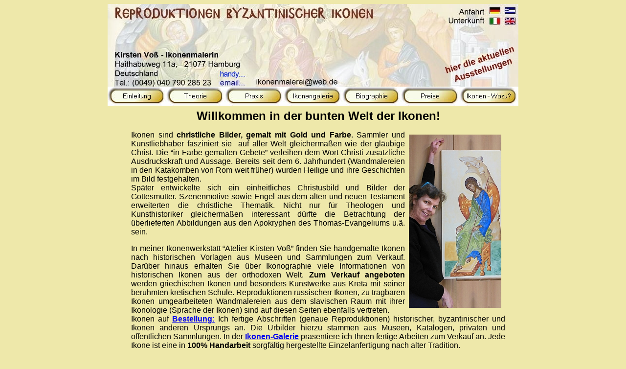

--- FILE ---
content_type: text/html
request_url: http://kirstenvoss.my-kaliviani.com/
body_size: 5447
content:

<!DOCTYPE HTML PUBLIC "-//W3C//DTD HTML 4.01 Transitional//EN">
<html>
<head>
<title>Ikonenmalerin Kirsten Voss</title>
<meta http-equiv="Content-Type" content="text/html; charset=ISO-8859-1">
<meta name="Robots" content="index,follow">
<meta name="Author" content="Kirsten Voss">
<meta name="Copyright" content="Kirsten Voss">
<meta name="Description" content="Die Ikonenwerkstatt "Atelier Kirsten Voß" verkauft nach alten Vorlagen aus Museen und Sammlungen und originalgetreu in Handarbeit angefertigte Ikonen.">
<meta name="Keywords" content="ikone,ikonenmalerei,historische Ikonen,ikonengalerie,ikonenverkauf,ikonen-werkstatt,orthodox,christus,heilige,gottesmutter">
<meta name="Generator" content="NetObjects Fusion 8 für Windows">
<meta name="Language" content="de,en,gr,it">
<link rel="SHORTCUT ICON" href="http://kirstenvoss.my-Kaliviani.com/favicon.ico"type="image/x-icon"><link rel="shortcut icon" href="favicon.ico">
<link rel="icon" type="image/gif" href="animated_favicon1.gif">

<body onselectstart="return false" ondragstart="return false" oncontextmenu="return false" oncontext="return false">

  
<script type="text/javascript">
<!--
function F_loadRollover(){} function F_roll(){}
//-->
</script>
<script type="text/javascript" src="./rollover.js">
</script>
</head>
<body bgcolor="#EEE8AA" TEXT="#000000">
 <div align="center">
  <table border="0" cellspacing="0" cellpadding="0">
   <tr>
    <td><body onselectstart="return false" ondragstart="return false" oncontextmenu="return false" oncontext="return false">
     <table border="0" cellspacing="0" cellpadding="0" width="840">
      <tr valign="top" align="left">
       <td height="169" width="840"><img id="Bild209" height="169" width="840" src="./Banner_Ikonenmalerei-Kirsten-Voss.jpg" border="0" alt="Banner Ikonenmalerei-Kirsten-Voss" title="Banner Ikonenmalerei-Kirsten-Voss" usemap="#map0"><map name="map0" id="map0"><area shape="rect" id="" coords="0,0,560,49" href="./index.html" target="_blank"><area shape="rect" id="" coords="778,0,840,46" href="./index.html" target="_blank"><area shape="rect" id="" coords="699,2,777,24" href="./Einleitung/Biographie/Anfahrt_Atelier/anfahrt_atelier.html" target="_blank"><area shape="rect" id="" coords="695,25,777,48" href="./Einleitung/Biographie/Unterkunft/unterkunft.html" target="_blank"><area shape="rect" id="" coords="670,77,839,169" href="./Einleitung/Biographie/Ausstellungen/ausstellungen.html" target="_blank"><area shape="rect" id="" coords="225,152,294,168" href="mailto:ikonenmalerei@web.de"><area shape="rect" id="" coords="225,130,294,151" href="tel:+494079028523"></map></td>
      </tr>
     </table>
     <table border="0" cellspacing="0" cellpadding="0" width="840">
      <tr valign="top" align="left">
       <td height="39" width="840">
        <table id="Navigationsleiste9" border="0" cellspacing="0" cellpadding="0" width="840">
         <tr valign="top" align="left">
          <td width="120"><a href="./Einleitung/einleitung.html" class="nof-navButtonAnchor" onmouseover="F_loadRollover('Navigationsschaltflaeche1','',0);F_roll('Navigationsschaltflaeche1',1)" onmouseout="F_roll('Navigationsschaltflaeche1',0)"><img id="Navigationsschaltflaeche1" name="Navigationsschaltflaeche1" height="39" width="120" src="./Einleitung_Nbutton_gold.jpg" onmouseover="F_loadRollover(this,'Einleitung_NRbutton_gold2.jpg',0)" border="0" alt="Einleitung" title="Einleitung"></a></td>
          <td width="120"><a href="./Einleitung/Theorie/theorie.html" class="nof-navButtonAnchor" onmouseover="F_loadRollover('Navigationsschaltflaeche2','',0);F_roll('Navigationsschaltflaeche2',1)" onmouseout="F_roll('Navigationsschaltflaeche2',0)"><img id="Navigationsschaltflaeche2" name="Navigationsschaltflaeche2" height="39" width="120" src="./Theorie_Nbutton_gold.jpg" onmouseover="F_loadRollover(this,'Theorie_NRbutton_gold2.jpg',0)" border="0" alt="Theorie" title="Theorie"></a></td>
          <td width="120"><a href="./Einleitung/Praxis/praxis.html" class="nof-navButtonAnchor" onmouseover="F_loadRollover('Navigationsschaltflaeche3','',0);F_roll('Navigationsschaltflaeche3',1)" onmouseout="F_roll('Navigationsschaltflaeche3',0)"><img id="Navigationsschaltflaeche3" name="Navigationsschaltflaeche3" height="39" width="120" src="./Praxis_Nbutton_gold.jpg" onmouseover="F_loadRollover(this,'Praxis_NRbutton_gold2.jpg',0)" border="0" alt="Praxis" title="Praxis"></a></td>
          <td width="120"><a href="./Einleitung/Ikonengalerie/ikonengalerie.html" class="nof-navButtonAnchor" onmouseover="F_loadRollover('Navigationsschaltflaeche4','',0);F_roll('Navigationsschaltflaeche4',1)" onmouseout="F_roll('Navigationsschaltflaeche4',0)"><img id="Navigationsschaltflaeche4" name="Navigationsschaltflaeche4" height="39" width="120" src="./Ikonengalerie_Nbutton_gold.jpg" onmouseover="F_loadRollover(this,'Ikonengalerie_NRbutton_gold2.jpg',0)" border="0" alt="Ikonengalerie" title="Ikonengalerie"></a></td>
          <td width="120"><a href="./Einleitung/Biographie/biographie.html" class="nof-navButtonAnchor" onmouseover="F_loadRollover('Navigationsschaltflaeche5','',0);F_roll('Navigationsschaltflaeche5',1)" onmouseout="F_roll('Navigationsschaltflaeche5',0)"><img id="Navigationsschaltflaeche5" name="Navigationsschaltflaeche5" height="39" width="120" src="./Biographie_Nbutton_gold.jpg" onmouseover="F_loadRollover(this,'Biographie_NRbutton_gold2.jpg',0)" border="0" alt="Biographie" title="Biographie"></a></td>
          <td width="120"><a href="./Einleitung/Preise/preise.html" class="nof-navButtonAnchor" onmouseover="F_loadRollover('Navigationsschaltflaeche6','',0);F_roll('Navigationsschaltflaeche6',1)" onmouseout="F_roll('Navigationsschaltflaeche6',0)"><img id="Navigationsschaltflaeche6" name="Navigationsschaltflaeche6" height="39" width="120" src="./Preise_Nbutton_gold.jpg" onmouseover="F_loadRollover(this,'Preise_NRbutton_gold2.jpg',0)" border="0" alt="Preise" title="Preise"></a></td>
          <td width="120" height="39"><a href="./Einleitung/Ikonen_-_Wozu_/ikonen_-_wozu_.html" class="nof-navButtonAnchor" onmouseover="F_loadRollover('Navigationsschaltflaeche7','',0);F_roll('Navigationsschaltflaeche7',1)" onmouseout="F_roll('Navigationsschaltflaeche7',0)"><img id="Navigationsschaltflaeche7" name="Navigationsschaltflaeche7" height="39" width="120" src="./Ikonen_-_Wozu__Nbutton_gold.jpg" onmouseover="F_loadRollover(this,'Ikonen_-_Wozu__NRbutton_gold2.jpg',0)" border="0" alt="Ikonen - Wozu?" title="Ikonen - Wozu?"></a></td>
         </tr>
        </table>
       </td>
      </tr>
     </table>
     <table border="0" cellspacing="0" cellpadding="0" width="813">
      <tr valign="top" align="left">
       <td width="48" height="7"><img src="./clearpixel.gif" width="48" height="1" border="0" alt=""></td>
       <td width="765"><img src="./clearpixel.gif" width="765" height="1" border="0" alt=""></td>
      </tr>
      <tr valign="top" align="left">
       <td></td>
       <td width="765">
        <p align="center"><font size="+2" face="Verdana, Tahoma, Arial, Helvetica, Sans-serif, sans-serif"><b>Willkommen in der bunten Welt der Ikonen! </b></font></p>
        <p align="justify"><font face="Verdana, Tahoma, Arial, Helvetica, Sans-serif, sans-serif"><img id="Bild38" height="354" width="189" src="./Hl_Geist_und_ich_kl.jpg" vspace="8" hspace="8" align="right" border="0" alt="großformatige Ikone, Kirsten Voß" title="großformatige Ikone, Kirsten Voß">Ikonen sind <b>christliche Bilder, gemalt mit Gold und Farbe</b>. Sammler und Kunstliebhaber fasziniert sie&nbsp; auf aller Welt gleichermaßen wie der gläubige Christ. Die &#8220;in Farbe gemalten Gebete&#8221; verleihen dem Wort Christi zusätzliche Ausdruckskraft und Aussage. Bereits seit dem 6. Jahrhundert (Wandmalereien in den Katakomben von Rom weit früher) wurden Heilige und ihre Geschichten im Bild festgehalten. <br>Später entwickelte sich ein einheitliches Christusbild und Bilder der Gottesmutter. Szenenmotive sowie Engel aus dem alten und neuen Testament erweiterten die christliche Thematik. Nicht nur für Theologen und Kunsthistoriker gleichermaßen interessant dürfte die Betrachtung der überlieferten Abbildungen aus den Apokryphen des Thomas-Evangeliums u.ä. sein. </font></p>
        <p align="justify"><font face="Verdana, Tahoma, Arial, Helvetica, Sans-serif, sans-serif">In meiner Ikonenwerkstatt &#8220;Atelier Kirsten Voß&#8221; finden Sie handgemalte Ikonen nach historischen Vorlagen aus Museen und Sammlungen zum Verkauf. Darüber hinaus erhalten Sie über Ikonographie viele Informationen von historischen Ikonen aus der orthodoxen Welt. <b>Zum Verkauf angeboten </b>werden griechischen Ikonen und besonders Kunstwerke aus Kreta mit seiner berühmten kretischen Schule. Reproduktionen russischerr Ikonen, zu tragbaren Ikonen umgearbeiteten Wandmalereien aus dem slavischen Raum mit ihrer Ikonologie (Sprache der Ikonen) sind auf diesen Seiten ebenfalls vertreten.<br>Ikonen auf </font><a href="./Einleitung/Preise/preise.html" target="_parent"><font face="Verdana, Tahoma, Arial, Helvetica, Sans-serif, sans-serif"><b>Bestellung:</b></font></a><font face="Verdana, Tahoma, Arial, Helvetica, Sans-serif, sans-serif"> Ich fertige Abschriften (genaue Reproduktionen) historischer, byzantinischer und Ikonen anderen Ursprungs an. Die Urbilder hierzu stammen aus Museen, Katalogen, privaten und öffentlichen Sammlungen. In der </font><a href="./Einleitung/Ikonengalerie/ikonengalerie.html" target="_parent"><font face="Verdana, Tahoma, Arial, Helvetica, Sans-serif, sans-serif"><b>Ikonen-Galerie</b></font></a><font face="Verdana, Tahoma, Arial, Helvetica, Sans-serif, sans-serif"> präsentiere ich Ihnen fertige Arbeiten zum Verkauf an. Jede Ikone ist eine in <b>100% Handarbeit</b> sorgfältig hergestellte Einzelanfertigung nach alter Tradition. </font></p>
        <p align="justify"><font face="Verdana, Tahoma, Arial, Helvetica, Sans-serif, sans-serif"><img id="Bild37" height="354" width="258" src="./Kirsten_Voss_2014_kl.jpg" vspace="8" hspace="8" align="left" border="0" alt="Kirsten Voß 2014 kl" title="Kirsten Voß 2014 kl"><b>Ikonosophie</b> - oder die Weisheit der Ikonen. <br>Mein umfangreiches Wissen über </font><a href="./Einleitung/Theorie/theorie.html" target="_blank"><font face="Verdana, Tahoma, Arial, Helvetica, Sans-serif, sans-serif"><b>Theorie</b></font></a><font face="Verdana, Tahoma, Arial, Helvetica, Sans-serif, sans-serif"> und </font><a href="./Einleitung/Praxis/praxis.html" target="_parent"><font face="Verdana, Tahoma, Arial, Helvetica, Sans-serif, sans-serif"><b>Praxis</b></font></a><font face="Verdana, Tahoma, Arial, Helvetica, Sans-serif, sans-serif"> im Umgang mit Ikonen gebe ich hier an Interessierte in Malkursen weiter, damit es nicht verloren geht. Die alten Maler-Meister trugen ihr Wissen auf ähnliche Weise durch die Zeit, indem sie zu den Klöstern reisten. Nur mit Praxis funktioniert die Weitergabe von Wissen und daher biete ich </font><a href="./Einleitung/Praxis/Malkurse/malkurse.html" target="_parent"><font face="Verdana, Tahoma, Arial, Helvetica, Sans-serif, sans-serif"><b>Ikonen-Malkurse</b></font></a><font face="Verdana, Tahoma, Arial, Helvetica, Sans-serif, sans-serif"><b> </b>an.</font></p>
        <p align="left"><font face="Verdana, Tahoma, Arial, Helvetica, Sans-serif, sans-serif">Mein Name ist <b>Kirsten Voß</b> (</font><a href="./Einleitung/Biographie/biographie.html" target="_parent"><font face="Verdana, Tahoma, Arial, Helvetica, Sans-serif, sans-serif"><b>mehr über mich...</b></font></a><font face="Verdana, Tahoma, Arial, Helvetica, Sans-serif, sans-serif">) und ich male seit fast 20 Jahren Ikonen mit Leidenschaft und sehr viel Fachwissen. Obwohl ich griechisch orthodox getauft wurde, stehe ich den unterschiedlichen Konfessionen offen gegenüber und betrachte sie als unterschiedlichen Ausdruck derselben Suche und Hoffnung. </font></p>
        <p align="left"><font face="Verdana, Tahoma, Arial, Helvetica, Sans-serif, sans-serif">Ikonen helfen großartig, den Zugang zum eigenen Herzen zu öffnen und das Gute zu spüren. </font></p>
        <p align="justify"><font face="Verdana, Tahoma, Arial, Helvetica, Sans-serif, sans-serif">&nbsp;</font></p>
        <p align="justify"><font face="Verdana, Tahoma, Arial, Helvetica, Sans-serif, sans-serif">&nbsp;</font></p>
        <p align="justify"><font face="Verdana, Tahoma, Arial, Helvetica, Sans-serif, sans-serif"><a name="Sprachen"></a>Bitte wählen Sie Ihre Sprache... Please use Google Translate or an app to translate each page easily!<br>Die übersetzten Seiten sind nur wenige, da Übersetzer-apps Ihnen heute jede Seite sofort in jede Sprache übersetzen können.</font></p>
        <ul>
         <p align="justify"><font face="Verdana, Tahoma, Arial, Helvetica, Sans-serif, sans-serif"><a href="./Einleitung/einleitung.html" target="_self"><img id="Bild2" height="47" width="76" src="./deutschland02.gif" vspace="10" hspace="8" align="left" border="0" alt="Sprache deutsch" title="Sprache deutsch"></a><b>Willkommen beim </b></font><a href="./Einleitung/einleitung.html" target="_parent"><font face="Verdana, Tahoma, Arial, Helvetica, Sans-serif, sans-serif"><b>Kunsthandwerk - Ikonenmalerei</b></font></a><font face="Verdana, Tahoma, Arial, Helvetica, Sans-serif, sans-serif"><b><img id="Bild7" height="283" width="193" src="./Nikolaus-f-10.jpg" vspace="0" hspace="8" align="right" border="0" alt="meine erste Ikone vor fast 20 Jahren" title="meine erste Ikone vor fast 20 Jahren"><br></b></font></p>
        </ul>
        <p align="justify"><font face="Verdana, Tahoma, Arial, Helvetica, Sans-serif, sans-serif">&nbsp;</font></p>
        <ul>
         <p><font face="Verdana, Tahoma, Arial, Helvetica, Sans-serif, sans-serif"><br><a href="./prologos/prologos.html" target="_self"><img id="Bild3" height="47" width="76" src="./griechenland.gif" vspace="0" hspace="8" align="left" border="0" alt="kane ena click" title="kane ena click"></a><b>&#922;&#945;&#955;&#972;&#962; &#969;&#961;&#943;&#963;&#945;&#964;&#949; &#963;&#964;&#951;&#957; &#922;&#961;&#942;&#964;&#951;/</b></font><a href="./prologos/prologos.html" target="_parent"><font face="Verdana, Tahoma, Arial, Helvetica, Sans-serif, sans-serif"><b>&#949;&#953;&#954;&#972;&#957;&#949;&#962; online</b></font></a><font face="Verdana, Tahoma, Arial, Helvetica, Sans-serif, sans-serif"><br>&#935;&#949;&#953;&#961;&#959;&#960;&#959;&#943;&#951;&#964;&#945; &#945;&#957;&#964;&#943;&#947;&#961;&#945;&#966;&#945; &#946;&#965;&#950;&#945;&#946;&#964;&#953;&#957;&#974;&#957; &#949;&#953;&#954;&#972;&#957;&#969;&#957; &#954;&#945;&#964;&#940; &#960;&#945;&#961;&#945;&#947;&#947;&#949;&#955;&#943;&#945;</font></p>
         <p><font face="Verdana, Tahoma, Arial, Helvetica, Sans-serif, sans-serif"><br><a href="./wellcome_/wellcome_.html" target="_self"><img id="Bild4" height="46" width="76" src="./grossbritannien.gif" vspace="0" hspace="8" align="left" border="0" alt="click here for english version" title="click here for english version"></a><b>Welcome to Crete-Icons, </b></font><a href="./wellcome_/wellcome_.html" target="_parent"><font face="Verdana, Tahoma, Arial, Helvetica, Sans-serif, sans-serif"><b>iconpaintings online</b></font></a><font face="Verdana, Tahoma, Arial, Helvetica, Sans-serif, sans-serif"><br>Reproduction of byzantine icons on demand.The iconographer Kirsten Voss has learned this art at one of its sources, on crete. Every icon is unique and handmade.</font></p>
         <p><font face="Verdana, Tahoma, Arial, Helvetica, Sans-serif, sans-serif"><br><a href="./benvenuto/benvenuto.html" target="_self"><img id="Bild5" height="47" width="76" src="./italien.gif" vspace="0" hspace="8" align="left" border="0" alt="italiano" title="italiano"></a><b>Benvenuto trovarsi a una </b></font><a href="./benvenuto/benvenuto.html" target="_parent"><font face="Verdana, Tahoma, Arial, Helvetica, Sans-serif, sans-serif"><b>Kreta-icona online</b></font></a><font face="Verdana, Tahoma, Arial, Helvetica, Sans-serif, sans-serif"><b><br></b>icona bizantina fatta a mano.</font></p>
        </ul>
        <p><font face="Verdana, Tahoma, Arial, Helvetica, Sans-serif, sans-serif">&nbsp;</font></p>
        <p><font face="Verdana, Tahoma, Arial, Helvetica, Sans-serif, sans-serif"><b><u>Impressum:</u></b> <br>Verfasserin und verantwortlich für diese Seiten und Ikonenmalerin aller abgebildeten Heiligenbilder ist:<br>Kirsten Voss, Haithabuweg 11a, 21077 Hamburg. <br>Email: Ikonenmalerei(at)web.de<br>Internet: www.kirstenvoss.my-Kaliviani.com<br><br></font><a href="./Einleitung/Biographie/Impressum_und_Disclaimer/impressum_und_disclaimer.html" target="_parent"><font face="Verdana, Tahoma, Arial, Helvetica, Sans-serif, sans-serif"><b>ausführliches Impressum und Disclaimer</b></font></a></p>
        <p><font face="Verdana, Tahoma, Arial, Helvetica, Sans-serif, sans-serif"><b><u>Haftungsausschluss für Fremdinhalte:<br></u></b>Für den Inhalt verlinkter Seiten kann keine Verantwortung übernommen werden.<br>Verlinkte Seiten wurden zum Zeitpunkt der Verlinkung von mir für inhaltlich einwandfrei befunden. Dies gilt für alle auf dieser Homepage angebrachten Links und für alle Inhalte der Seiten, zu denen Links oder Banner führen.</font></p>
        <p><font face="Verdana, Tahoma, Arial, Helvetica, Sans-serif, sans-serif">Jegliche Verwendung von Texten oder Abbildungen der Heiligenbilder nur mit schriftlicher Genehmigung der Verfasserin.</font></p>
       </td>
      </tr>
     </table>
     <table border="0" cellspacing="0" cellpadding="0">
      <tr valign="top" align="left">
       <td width="71" height="243"><img src="./clearpixel.gif" width="71" height="1" border="0" alt=""></td>
       <td></td>
      </tr>
      <tr valign="top" align="left">
       <td></td>
       <td width="677">
        <p align="center"><font face="Verdana, Tahoma, Arial, Helvetica, Sans-serif, sans-serif">[</font><a class="nof-navPositioning" href="./Einleitung/Theorie/theorie.html"><font face="Verdana, Tahoma, Arial, Helvetica, Sans-serif, sans-serif">Theorie</font></a><font face="Verdana, Tahoma, Arial, Helvetica, Sans-serif, sans-serif">] [</font><a class="nof-navPositioning" href="./Einleitung/Praxis/praxis.html"><font face="Verdana, Tahoma, Arial, Helvetica, Sans-serif, sans-serif">Praxis</font></a><font face="Verdana, Tahoma, Arial, Helvetica, Sans-serif, sans-serif">] [</font><a class="nof-navPositioning" href="./Einleitung/Ikonengalerie/ikonengalerie.html"><font face="Verdana, Tahoma, Arial, Helvetica, Sans-serif, sans-serif">Ikonengalerie</font></a><font face="Verdana, Tahoma, Arial, Helvetica, Sans-serif, sans-serif">] [</font><a class="nof-navPositioning" href="./Einleitung/Biographie/biographie.html"><font face="Verdana, Tahoma, Arial, Helvetica, Sans-serif, sans-serif">Biographie</font></a><font face="Verdana, Tahoma, Arial, Helvetica, Sans-serif, sans-serif">] [</font><a class="nof-navPositioning" href="./Einleitung/Preise/preise.html"><font face="Verdana, Tahoma, Arial, Helvetica, Sans-serif, sans-serif">Preise</font></a><font face="Verdana, Tahoma, Arial, Helvetica, Sans-serif, sans-serif">] [</font><a class="nof-navPositioning" href="./Einleitung/Ikonen_-_Wozu_/ikonen_-_wozu_.html"><font face="Verdana, Tahoma, Arial, Helvetica, Sans-serif, sans-serif">Ikonen&nbsp;-&nbsp;Wozu?</font></a><font face="Verdana, Tahoma, Arial, Helvetica, Sans-serif, sans-serif">] [</font><a class="nof-navPositioning" href="./Einleitung/Biographie/Anfahrt_Atelier/anfahrt_atelier.html"><font face="Verdana, Tahoma, Arial, Helvetica, Sans-serif, sans-serif">Anfahrt&nbsp;Atelier</font></a><font face="Verdana, Tahoma, Arial, Helvetica, Sans-serif, sans-serif">] [</font><a class="nof-navPositioning" href="./Einleitung/Biographie/Unterkunft/unterkunft.html"><font face="Verdana, Tahoma, Arial, Helvetica, Sans-serif, sans-serif">Unterkunft</font></a><font face="Verdana, Tahoma, Arial, Helvetica, Sans-serif, sans-serif">]</font></p>
       </td>
      </tr>
     </table>
     <table border="0" cellspacing="0" cellpadding="0">
      <tr valign="top" align="left">
       <td width="104" height="14"><img src="./clearpixel.gif" width="104" height="1" border="0" alt=""></td>
       <td></td>
      </tr>
      <tr valign="top" align="left">
       <td></td>
       <td width="614">
        <p align="center"><font face="Verdana, Tahoma, Arial, Helvetica, Sans-serif, sans-serif">[</font><a class="nof-navPositioning" href="./Einleitung/Biographie/Impressum_und_Disclaimer/impressum_und_disclaimer.html"><font face="Verdana, Tahoma, Arial, Helvetica, Sans-serif, sans-serif">Impressum&nbsp;und&nbsp;Disclaimer</font></a><font face="Verdana, Tahoma, Arial, Helvetica, Sans-serif, sans-serif">]</font></p>
       </td>
      </tr>
     </table>
     <table border="0" cellspacing="0" cellpadding="0" width="720">
      <tr valign="top" align="left">
       <td width="199" height="11"><img src="./clearpixel.gif" width="199" height="1" border="0" alt=""></td>
       <td width="521"><img src="./clearpixel.gif" width="521" height="1" border="0" alt=""></td>
      </tr>
      <tr valign="top" align="left">
       <td></td>
       <td width="521">
        <p align="center"><font COLOR="#666666" size="-1" face="Verdana, Tahoma, Arial, Helvetica, Sans-serif, sans-serif">copyright and all rights reserved 2021 - 2030 by Kirsten Voss</font></p>
       </td>
      </tr>
     </table>
    </td>
   </tr>
  </table>
 </div>
</body>
</html>
 